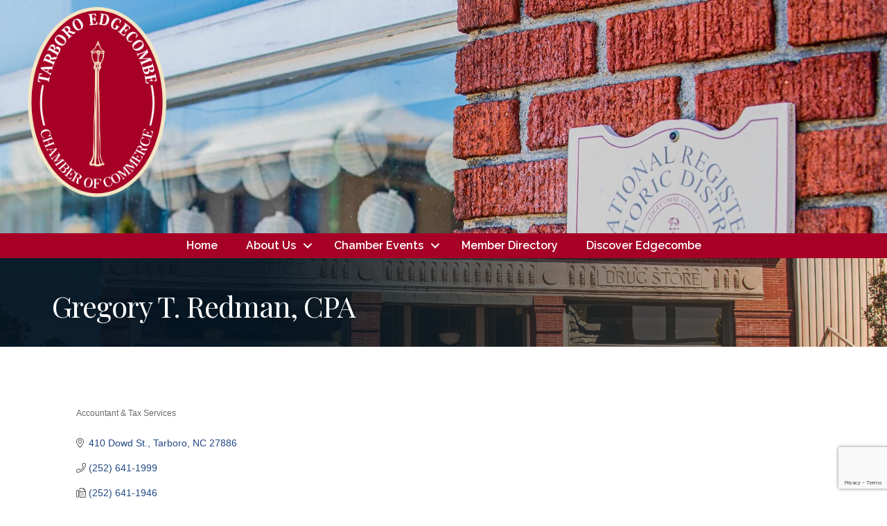

--- FILE ---
content_type: text/html; charset=utf-8
request_url: https://www.google.com/recaptcha/enterprise/anchor?ar=1&k=6LfI_T8rAAAAAMkWHrLP_GfSf3tLy9tKa839wcWa&co=aHR0cHM6Ly9jaGFtYmVyLnRhcmJvcm9jaGFtYmVyLmNvbTo0NDM.&hl=en&v=9TiwnJFHeuIw_s0wSd3fiKfN&size=invisible&anchor-ms=20000&execute-ms=30000&cb=e05gz3o3r9u3
body_size: 48269
content:
<!DOCTYPE HTML><html dir="ltr" lang="en"><head><meta http-equiv="Content-Type" content="text/html; charset=UTF-8">
<meta http-equiv="X-UA-Compatible" content="IE=edge">
<title>reCAPTCHA</title>
<style type="text/css">
/* cyrillic-ext */
@font-face {
  font-family: 'Roboto';
  font-style: normal;
  font-weight: 400;
  font-stretch: 100%;
  src: url(//fonts.gstatic.com/s/roboto/v48/KFO7CnqEu92Fr1ME7kSn66aGLdTylUAMa3GUBHMdazTgWw.woff2) format('woff2');
  unicode-range: U+0460-052F, U+1C80-1C8A, U+20B4, U+2DE0-2DFF, U+A640-A69F, U+FE2E-FE2F;
}
/* cyrillic */
@font-face {
  font-family: 'Roboto';
  font-style: normal;
  font-weight: 400;
  font-stretch: 100%;
  src: url(//fonts.gstatic.com/s/roboto/v48/KFO7CnqEu92Fr1ME7kSn66aGLdTylUAMa3iUBHMdazTgWw.woff2) format('woff2');
  unicode-range: U+0301, U+0400-045F, U+0490-0491, U+04B0-04B1, U+2116;
}
/* greek-ext */
@font-face {
  font-family: 'Roboto';
  font-style: normal;
  font-weight: 400;
  font-stretch: 100%;
  src: url(//fonts.gstatic.com/s/roboto/v48/KFO7CnqEu92Fr1ME7kSn66aGLdTylUAMa3CUBHMdazTgWw.woff2) format('woff2');
  unicode-range: U+1F00-1FFF;
}
/* greek */
@font-face {
  font-family: 'Roboto';
  font-style: normal;
  font-weight: 400;
  font-stretch: 100%;
  src: url(//fonts.gstatic.com/s/roboto/v48/KFO7CnqEu92Fr1ME7kSn66aGLdTylUAMa3-UBHMdazTgWw.woff2) format('woff2');
  unicode-range: U+0370-0377, U+037A-037F, U+0384-038A, U+038C, U+038E-03A1, U+03A3-03FF;
}
/* math */
@font-face {
  font-family: 'Roboto';
  font-style: normal;
  font-weight: 400;
  font-stretch: 100%;
  src: url(//fonts.gstatic.com/s/roboto/v48/KFO7CnqEu92Fr1ME7kSn66aGLdTylUAMawCUBHMdazTgWw.woff2) format('woff2');
  unicode-range: U+0302-0303, U+0305, U+0307-0308, U+0310, U+0312, U+0315, U+031A, U+0326-0327, U+032C, U+032F-0330, U+0332-0333, U+0338, U+033A, U+0346, U+034D, U+0391-03A1, U+03A3-03A9, U+03B1-03C9, U+03D1, U+03D5-03D6, U+03F0-03F1, U+03F4-03F5, U+2016-2017, U+2034-2038, U+203C, U+2040, U+2043, U+2047, U+2050, U+2057, U+205F, U+2070-2071, U+2074-208E, U+2090-209C, U+20D0-20DC, U+20E1, U+20E5-20EF, U+2100-2112, U+2114-2115, U+2117-2121, U+2123-214F, U+2190, U+2192, U+2194-21AE, U+21B0-21E5, U+21F1-21F2, U+21F4-2211, U+2213-2214, U+2216-22FF, U+2308-230B, U+2310, U+2319, U+231C-2321, U+2336-237A, U+237C, U+2395, U+239B-23B7, U+23D0, U+23DC-23E1, U+2474-2475, U+25AF, U+25B3, U+25B7, U+25BD, U+25C1, U+25CA, U+25CC, U+25FB, U+266D-266F, U+27C0-27FF, U+2900-2AFF, U+2B0E-2B11, U+2B30-2B4C, U+2BFE, U+3030, U+FF5B, U+FF5D, U+1D400-1D7FF, U+1EE00-1EEFF;
}
/* symbols */
@font-face {
  font-family: 'Roboto';
  font-style: normal;
  font-weight: 400;
  font-stretch: 100%;
  src: url(//fonts.gstatic.com/s/roboto/v48/KFO7CnqEu92Fr1ME7kSn66aGLdTylUAMaxKUBHMdazTgWw.woff2) format('woff2');
  unicode-range: U+0001-000C, U+000E-001F, U+007F-009F, U+20DD-20E0, U+20E2-20E4, U+2150-218F, U+2190, U+2192, U+2194-2199, U+21AF, U+21E6-21F0, U+21F3, U+2218-2219, U+2299, U+22C4-22C6, U+2300-243F, U+2440-244A, U+2460-24FF, U+25A0-27BF, U+2800-28FF, U+2921-2922, U+2981, U+29BF, U+29EB, U+2B00-2BFF, U+4DC0-4DFF, U+FFF9-FFFB, U+10140-1018E, U+10190-1019C, U+101A0, U+101D0-101FD, U+102E0-102FB, U+10E60-10E7E, U+1D2C0-1D2D3, U+1D2E0-1D37F, U+1F000-1F0FF, U+1F100-1F1AD, U+1F1E6-1F1FF, U+1F30D-1F30F, U+1F315, U+1F31C, U+1F31E, U+1F320-1F32C, U+1F336, U+1F378, U+1F37D, U+1F382, U+1F393-1F39F, U+1F3A7-1F3A8, U+1F3AC-1F3AF, U+1F3C2, U+1F3C4-1F3C6, U+1F3CA-1F3CE, U+1F3D4-1F3E0, U+1F3ED, U+1F3F1-1F3F3, U+1F3F5-1F3F7, U+1F408, U+1F415, U+1F41F, U+1F426, U+1F43F, U+1F441-1F442, U+1F444, U+1F446-1F449, U+1F44C-1F44E, U+1F453, U+1F46A, U+1F47D, U+1F4A3, U+1F4B0, U+1F4B3, U+1F4B9, U+1F4BB, U+1F4BF, U+1F4C8-1F4CB, U+1F4D6, U+1F4DA, U+1F4DF, U+1F4E3-1F4E6, U+1F4EA-1F4ED, U+1F4F7, U+1F4F9-1F4FB, U+1F4FD-1F4FE, U+1F503, U+1F507-1F50B, U+1F50D, U+1F512-1F513, U+1F53E-1F54A, U+1F54F-1F5FA, U+1F610, U+1F650-1F67F, U+1F687, U+1F68D, U+1F691, U+1F694, U+1F698, U+1F6AD, U+1F6B2, U+1F6B9-1F6BA, U+1F6BC, U+1F6C6-1F6CF, U+1F6D3-1F6D7, U+1F6E0-1F6EA, U+1F6F0-1F6F3, U+1F6F7-1F6FC, U+1F700-1F7FF, U+1F800-1F80B, U+1F810-1F847, U+1F850-1F859, U+1F860-1F887, U+1F890-1F8AD, U+1F8B0-1F8BB, U+1F8C0-1F8C1, U+1F900-1F90B, U+1F93B, U+1F946, U+1F984, U+1F996, U+1F9E9, U+1FA00-1FA6F, U+1FA70-1FA7C, U+1FA80-1FA89, U+1FA8F-1FAC6, U+1FACE-1FADC, U+1FADF-1FAE9, U+1FAF0-1FAF8, U+1FB00-1FBFF;
}
/* vietnamese */
@font-face {
  font-family: 'Roboto';
  font-style: normal;
  font-weight: 400;
  font-stretch: 100%;
  src: url(//fonts.gstatic.com/s/roboto/v48/KFO7CnqEu92Fr1ME7kSn66aGLdTylUAMa3OUBHMdazTgWw.woff2) format('woff2');
  unicode-range: U+0102-0103, U+0110-0111, U+0128-0129, U+0168-0169, U+01A0-01A1, U+01AF-01B0, U+0300-0301, U+0303-0304, U+0308-0309, U+0323, U+0329, U+1EA0-1EF9, U+20AB;
}
/* latin-ext */
@font-face {
  font-family: 'Roboto';
  font-style: normal;
  font-weight: 400;
  font-stretch: 100%;
  src: url(//fonts.gstatic.com/s/roboto/v48/KFO7CnqEu92Fr1ME7kSn66aGLdTylUAMa3KUBHMdazTgWw.woff2) format('woff2');
  unicode-range: U+0100-02BA, U+02BD-02C5, U+02C7-02CC, U+02CE-02D7, U+02DD-02FF, U+0304, U+0308, U+0329, U+1D00-1DBF, U+1E00-1E9F, U+1EF2-1EFF, U+2020, U+20A0-20AB, U+20AD-20C0, U+2113, U+2C60-2C7F, U+A720-A7FF;
}
/* latin */
@font-face {
  font-family: 'Roboto';
  font-style: normal;
  font-weight: 400;
  font-stretch: 100%;
  src: url(//fonts.gstatic.com/s/roboto/v48/KFO7CnqEu92Fr1ME7kSn66aGLdTylUAMa3yUBHMdazQ.woff2) format('woff2');
  unicode-range: U+0000-00FF, U+0131, U+0152-0153, U+02BB-02BC, U+02C6, U+02DA, U+02DC, U+0304, U+0308, U+0329, U+2000-206F, U+20AC, U+2122, U+2191, U+2193, U+2212, U+2215, U+FEFF, U+FFFD;
}
/* cyrillic-ext */
@font-face {
  font-family: 'Roboto';
  font-style: normal;
  font-weight: 500;
  font-stretch: 100%;
  src: url(//fonts.gstatic.com/s/roboto/v48/KFO7CnqEu92Fr1ME7kSn66aGLdTylUAMa3GUBHMdazTgWw.woff2) format('woff2');
  unicode-range: U+0460-052F, U+1C80-1C8A, U+20B4, U+2DE0-2DFF, U+A640-A69F, U+FE2E-FE2F;
}
/* cyrillic */
@font-face {
  font-family: 'Roboto';
  font-style: normal;
  font-weight: 500;
  font-stretch: 100%;
  src: url(//fonts.gstatic.com/s/roboto/v48/KFO7CnqEu92Fr1ME7kSn66aGLdTylUAMa3iUBHMdazTgWw.woff2) format('woff2');
  unicode-range: U+0301, U+0400-045F, U+0490-0491, U+04B0-04B1, U+2116;
}
/* greek-ext */
@font-face {
  font-family: 'Roboto';
  font-style: normal;
  font-weight: 500;
  font-stretch: 100%;
  src: url(//fonts.gstatic.com/s/roboto/v48/KFO7CnqEu92Fr1ME7kSn66aGLdTylUAMa3CUBHMdazTgWw.woff2) format('woff2');
  unicode-range: U+1F00-1FFF;
}
/* greek */
@font-face {
  font-family: 'Roboto';
  font-style: normal;
  font-weight: 500;
  font-stretch: 100%;
  src: url(//fonts.gstatic.com/s/roboto/v48/KFO7CnqEu92Fr1ME7kSn66aGLdTylUAMa3-UBHMdazTgWw.woff2) format('woff2');
  unicode-range: U+0370-0377, U+037A-037F, U+0384-038A, U+038C, U+038E-03A1, U+03A3-03FF;
}
/* math */
@font-face {
  font-family: 'Roboto';
  font-style: normal;
  font-weight: 500;
  font-stretch: 100%;
  src: url(//fonts.gstatic.com/s/roboto/v48/KFO7CnqEu92Fr1ME7kSn66aGLdTylUAMawCUBHMdazTgWw.woff2) format('woff2');
  unicode-range: U+0302-0303, U+0305, U+0307-0308, U+0310, U+0312, U+0315, U+031A, U+0326-0327, U+032C, U+032F-0330, U+0332-0333, U+0338, U+033A, U+0346, U+034D, U+0391-03A1, U+03A3-03A9, U+03B1-03C9, U+03D1, U+03D5-03D6, U+03F0-03F1, U+03F4-03F5, U+2016-2017, U+2034-2038, U+203C, U+2040, U+2043, U+2047, U+2050, U+2057, U+205F, U+2070-2071, U+2074-208E, U+2090-209C, U+20D0-20DC, U+20E1, U+20E5-20EF, U+2100-2112, U+2114-2115, U+2117-2121, U+2123-214F, U+2190, U+2192, U+2194-21AE, U+21B0-21E5, U+21F1-21F2, U+21F4-2211, U+2213-2214, U+2216-22FF, U+2308-230B, U+2310, U+2319, U+231C-2321, U+2336-237A, U+237C, U+2395, U+239B-23B7, U+23D0, U+23DC-23E1, U+2474-2475, U+25AF, U+25B3, U+25B7, U+25BD, U+25C1, U+25CA, U+25CC, U+25FB, U+266D-266F, U+27C0-27FF, U+2900-2AFF, U+2B0E-2B11, U+2B30-2B4C, U+2BFE, U+3030, U+FF5B, U+FF5D, U+1D400-1D7FF, U+1EE00-1EEFF;
}
/* symbols */
@font-face {
  font-family: 'Roboto';
  font-style: normal;
  font-weight: 500;
  font-stretch: 100%;
  src: url(//fonts.gstatic.com/s/roboto/v48/KFO7CnqEu92Fr1ME7kSn66aGLdTylUAMaxKUBHMdazTgWw.woff2) format('woff2');
  unicode-range: U+0001-000C, U+000E-001F, U+007F-009F, U+20DD-20E0, U+20E2-20E4, U+2150-218F, U+2190, U+2192, U+2194-2199, U+21AF, U+21E6-21F0, U+21F3, U+2218-2219, U+2299, U+22C4-22C6, U+2300-243F, U+2440-244A, U+2460-24FF, U+25A0-27BF, U+2800-28FF, U+2921-2922, U+2981, U+29BF, U+29EB, U+2B00-2BFF, U+4DC0-4DFF, U+FFF9-FFFB, U+10140-1018E, U+10190-1019C, U+101A0, U+101D0-101FD, U+102E0-102FB, U+10E60-10E7E, U+1D2C0-1D2D3, U+1D2E0-1D37F, U+1F000-1F0FF, U+1F100-1F1AD, U+1F1E6-1F1FF, U+1F30D-1F30F, U+1F315, U+1F31C, U+1F31E, U+1F320-1F32C, U+1F336, U+1F378, U+1F37D, U+1F382, U+1F393-1F39F, U+1F3A7-1F3A8, U+1F3AC-1F3AF, U+1F3C2, U+1F3C4-1F3C6, U+1F3CA-1F3CE, U+1F3D4-1F3E0, U+1F3ED, U+1F3F1-1F3F3, U+1F3F5-1F3F7, U+1F408, U+1F415, U+1F41F, U+1F426, U+1F43F, U+1F441-1F442, U+1F444, U+1F446-1F449, U+1F44C-1F44E, U+1F453, U+1F46A, U+1F47D, U+1F4A3, U+1F4B0, U+1F4B3, U+1F4B9, U+1F4BB, U+1F4BF, U+1F4C8-1F4CB, U+1F4D6, U+1F4DA, U+1F4DF, U+1F4E3-1F4E6, U+1F4EA-1F4ED, U+1F4F7, U+1F4F9-1F4FB, U+1F4FD-1F4FE, U+1F503, U+1F507-1F50B, U+1F50D, U+1F512-1F513, U+1F53E-1F54A, U+1F54F-1F5FA, U+1F610, U+1F650-1F67F, U+1F687, U+1F68D, U+1F691, U+1F694, U+1F698, U+1F6AD, U+1F6B2, U+1F6B9-1F6BA, U+1F6BC, U+1F6C6-1F6CF, U+1F6D3-1F6D7, U+1F6E0-1F6EA, U+1F6F0-1F6F3, U+1F6F7-1F6FC, U+1F700-1F7FF, U+1F800-1F80B, U+1F810-1F847, U+1F850-1F859, U+1F860-1F887, U+1F890-1F8AD, U+1F8B0-1F8BB, U+1F8C0-1F8C1, U+1F900-1F90B, U+1F93B, U+1F946, U+1F984, U+1F996, U+1F9E9, U+1FA00-1FA6F, U+1FA70-1FA7C, U+1FA80-1FA89, U+1FA8F-1FAC6, U+1FACE-1FADC, U+1FADF-1FAE9, U+1FAF0-1FAF8, U+1FB00-1FBFF;
}
/* vietnamese */
@font-face {
  font-family: 'Roboto';
  font-style: normal;
  font-weight: 500;
  font-stretch: 100%;
  src: url(//fonts.gstatic.com/s/roboto/v48/KFO7CnqEu92Fr1ME7kSn66aGLdTylUAMa3OUBHMdazTgWw.woff2) format('woff2');
  unicode-range: U+0102-0103, U+0110-0111, U+0128-0129, U+0168-0169, U+01A0-01A1, U+01AF-01B0, U+0300-0301, U+0303-0304, U+0308-0309, U+0323, U+0329, U+1EA0-1EF9, U+20AB;
}
/* latin-ext */
@font-face {
  font-family: 'Roboto';
  font-style: normal;
  font-weight: 500;
  font-stretch: 100%;
  src: url(//fonts.gstatic.com/s/roboto/v48/KFO7CnqEu92Fr1ME7kSn66aGLdTylUAMa3KUBHMdazTgWw.woff2) format('woff2');
  unicode-range: U+0100-02BA, U+02BD-02C5, U+02C7-02CC, U+02CE-02D7, U+02DD-02FF, U+0304, U+0308, U+0329, U+1D00-1DBF, U+1E00-1E9F, U+1EF2-1EFF, U+2020, U+20A0-20AB, U+20AD-20C0, U+2113, U+2C60-2C7F, U+A720-A7FF;
}
/* latin */
@font-face {
  font-family: 'Roboto';
  font-style: normal;
  font-weight: 500;
  font-stretch: 100%;
  src: url(//fonts.gstatic.com/s/roboto/v48/KFO7CnqEu92Fr1ME7kSn66aGLdTylUAMa3yUBHMdazQ.woff2) format('woff2');
  unicode-range: U+0000-00FF, U+0131, U+0152-0153, U+02BB-02BC, U+02C6, U+02DA, U+02DC, U+0304, U+0308, U+0329, U+2000-206F, U+20AC, U+2122, U+2191, U+2193, U+2212, U+2215, U+FEFF, U+FFFD;
}
/* cyrillic-ext */
@font-face {
  font-family: 'Roboto';
  font-style: normal;
  font-weight: 900;
  font-stretch: 100%;
  src: url(//fonts.gstatic.com/s/roboto/v48/KFO7CnqEu92Fr1ME7kSn66aGLdTylUAMa3GUBHMdazTgWw.woff2) format('woff2');
  unicode-range: U+0460-052F, U+1C80-1C8A, U+20B4, U+2DE0-2DFF, U+A640-A69F, U+FE2E-FE2F;
}
/* cyrillic */
@font-face {
  font-family: 'Roboto';
  font-style: normal;
  font-weight: 900;
  font-stretch: 100%;
  src: url(//fonts.gstatic.com/s/roboto/v48/KFO7CnqEu92Fr1ME7kSn66aGLdTylUAMa3iUBHMdazTgWw.woff2) format('woff2');
  unicode-range: U+0301, U+0400-045F, U+0490-0491, U+04B0-04B1, U+2116;
}
/* greek-ext */
@font-face {
  font-family: 'Roboto';
  font-style: normal;
  font-weight: 900;
  font-stretch: 100%;
  src: url(//fonts.gstatic.com/s/roboto/v48/KFO7CnqEu92Fr1ME7kSn66aGLdTylUAMa3CUBHMdazTgWw.woff2) format('woff2');
  unicode-range: U+1F00-1FFF;
}
/* greek */
@font-face {
  font-family: 'Roboto';
  font-style: normal;
  font-weight: 900;
  font-stretch: 100%;
  src: url(//fonts.gstatic.com/s/roboto/v48/KFO7CnqEu92Fr1ME7kSn66aGLdTylUAMa3-UBHMdazTgWw.woff2) format('woff2');
  unicode-range: U+0370-0377, U+037A-037F, U+0384-038A, U+038C, U+038E-03A1, U+03A3-03FF;
}
/* math */
@font-face {
  font-family: 'Roboto';
  font-style: normal;
  font-weight: 900;
  font-stretch: 100%;
  src: url(//fonts.gstatic.com/s/roboto/v48/KFO7CnqEu92Fr1ME7kSn66aGLdTylUAMawCUBHMdazTgWw.woff2) format('woff2');
  unicode-range: U+0302-0303, U+0305, U+0307-0308, U+0310, U+0312, U+0315, U+031A, U+0326-0327, U+032C, U+032F-0330, U+0332-0333, U+0338, U+033A, U+0346, U+034D, U+0391-03A1, U+03A3-03A9, U+03B1-03C9, U+03D1, U+03D5-03D6, U+03F0-03F1, U+03F4-03F5, U+2016-2017, U+2034-2038, U+203C, U+2040, U+2043, U+2047, U+2050, U+2057, U+205F, U+2070-2071, U+2074-208E, U+2090-209C, U+20D0-20DC, U+20E1, U+20E5-20EF, U+2100-2112, U+2114-2115, U+2117-2121, U+2123-214F, U+2190, U+2192, U+2194-21AE, U+21B0-21E5, U+21F1-21F2, U+21F4-2211, U+2213-2214, U+2216-22FF, U+2308-230B, U+2310, U+2319, U+231C-2321, U+2336-237A, U+237C, U+2395, U+239B-23B7, U+23D0, U+23DC-23E1, U+2474-2475, U+25AF, U+25B3, U+25B7, U+25BD, U+25C1, U+25CA, U+25CC, U+25FB, U+266D-266F, U+27C0-27FF, U+2900-2AFF, U+2B0E-2B11, U+2B30-2B4C, U+2BFE, U+3030, U+FF5B, U+FF5D, U+1D400-1D7FF, U+1EE00-1EEFF;
}
/* symbols */
@font-face {
  font-family: 'Roboto';
  font-style: normal;
  font-weight: 900;
  font-stretch: 100%;
  src: url(//fonts.gstatic.com/s/roboto/v48/KFO7CnqEu92Fr1ME7kSn66aGLdTylUAMaxKUBHMdazTgWw.woff2) format('woff2');
  unicode-range: U+0001-000C, U+000E-001F, U+007F-009F, U+20DD-20E0, U+20E2-20E4, U+2150-218F, U+2190, U+2192, U+2194-2199, U+21AF, U+21E6-21F0, U+21F3, U+2218-2219, U+2299, U+22C4-22C6, U+2300-243F, U+2440-244A, U+2460-24FF, U+25A0-27BF, U+2800-28FF, U+2921-2922, U+2981, U+29BF, U+29EB, U+2B00-2BFF, U+4DC0-4DFF, U+FFF9-FFFB, U+10140-1018E, U+10190-1019C, U+101A0, U+101D0-101FD, U+102E0-102FB, U+10E60-10E7E, U+1D2C0-1D2D3, U+1D2E0-1D37F, U+1F000-1F0FF, U+1F100-1F1AD, U+1F1E6-1F1FF, U+1F30D-1F30F, U+1F315, U+1F31C, U+1F31E, U+1F320-1F32C, U+1F336, U+1F378, U+1F37D, U+1F382, U+1F393-1F39F, U+1F3A7-1F3A8, U+1F3AC-1F3AF, U+1F3C2, U+1F3C4-1F3C6, U+1F3CA-1F3CE, U+1F3D4-1F3E0, U+1F3ED, U+1F3F1-1F3F3, U+1F3F5-1F3F7, U+1F408, U+1F415, U+1F41F, U+1F426, U+1F43F, U+1F441-1F442, U+1F444, U+1F446-1F449, U+1F44C-1F44E, U+1F453, U+1F46A, U+1F47D, U+1F4A3, U+1F4B0, U+1F4B3, U+1F4B9, U+1F4BB, U+1F4BF, U+1F4C8-1F4CB, U+1F4D6, U+1F4DA, U+1F4DF, U+1F4E3-1F4E6, U+1F4EA-1F4ED, U+1F4F7, U+1F4F9-1F4FB, U+1F4FD-1F4FE, U+1F503, U+1F507-1F50B, U+1F50D, U+1F512-1F513, U+1F53E-1F54A, U+1F54F-1F5FA, U+1F610, U+1F650-1F67F, U+1F687, U+1F68D, U+1F691, U+1F694, U+1F698, U+1F6AD, U+1F6B2, U+1F6B9-1F6BA, U+1F6BC, U+1F6C6-1F6CF, U+1F6D3-1F6D7, U+1F6E0-1F6EA, U+1F6F0-1F6F3, U+1F6F7-1F6FC, U+1F700-1F7FF, U+1F800-1F80B, U+1F810-1F847, U+1F850-1F859, U+1F860-1F887, U+1F890-1F8AD, U+1F8B0-1F8BB, U+1F8C0-1F8C1, U+1F900-1F90B, U+1F93B, U+1F946, U+1F984, U+1F996, U+1F9E9, U+1FA00-1FA6F, U+1FA70-1FA7C, U+1FA80-1FA89, U+1FA8F-1FAC6, U+1FACE-1FADC, U+1FADF-1FAE9, U+1FAF0-1FAF8, U+1FB00-1FBFF;
}
/* vietnamese */
@font-face {
  font-family: 'Roboto';
  font-style: normal;
  font-weight: 900;
  font-stretch: 100%;
  src: url(//fonts.gstatic.com/s/roboto/v48/KFO7CnqEu92Fr1ME7kSn66aGLdTylUAMa3OUBHMdazTgWw.woff2) format('woff2');
  unicode-range: U+0102-0103, U+0110-0111, U+0128-0129, U+0168-0169, U+01A0-01A1, U+01AF-01B0, U+0300-0301, U+0303-0304, U+0308-0309, U+0323, U+0329, U+1EA0-1EF9, U+20AB;
}
/* latin-ext */
@font-face {
  font-family: 'Roboto';
  font-style: normal;
  font-weight: 900;
  font-stretch: 100%;
  src: url(//fonts.gstatic.com/s/roboto/v48/KFO7CnqEu92Fr1ME7kSn66aGLdTylUAMa3KUBHMdazTgWw.woff2) format('woff2');
  unicode-range: U+0100-02BA, U+02BD-02C5, U+02C7-02CC, U+02CE-02D7, U+02DD-02FF, U+0304, U+0308, U+0329, U+1D00-1DBF, U+1E00-1E9F, U+1EF2-1EFF, U+2020, U+20A0-20AB, U+20AD-20C0, U+2113, U+2C60-2C7F, U+A720-A7FF;
}
/* latin */
@font-face {
  font-family: 'Roboto';
  font-style: normal;
  font-weight: 900;
  font-stretch: 100%;
  src: url(//fonts.gstatic.com/s/roboto/v48/KFO7CnqEu92Fr1ME7kSn66aGLdTylUAMa3yUBHMdazQ.woff2) format('woff2');
  unicode-range: U+0000-00FF, U+0131, U+0152-0153, U+02BB-02BC, U+02C6, U+02DA, U+02DC, U+0304, U+0308, U+0329, U+2000-206F, U+20AC, U+2122, U+2191, U+2193, U+2212, U+2215, U+FEFF, U+FFFD;
}

</style>
<link rel="stylesheet" type="text/css" href="https://www.gstatic.com/recaptcha/releases/9TiwnJFHeuIw_s0wSd3fiKfN/styles__ltr.css">
<script nonce="JObPaC7n5o7IziAfpUqt6w" type="text/javascript">window['__recaptcha_api'] = 'https://www.google.com/recaptcha/enterprise/';</script>
<script type="text/javascript" src="https://www.gstatic.com/recaptcha/releases/9TiwnJFHeuIw_s0wSd3fiKfN/recaptcha__en.js" nonce="JObPaC7n5o7IziAfpUqt6w">
      
    </script></head>
<body><div id="rc-anchor-alert" class="rc-anchor-alert"></div>
<input type="hidden" id="recaptcha-token" value="[base64]">
<script type="text/javascript" nonce="JObPaC7n5o7IziAfpUqt6w">
      recaptcha.anchor.Main.init("[\x22ainput\x22,[\x22bgdata\x22,\x22\x22,\[base64]/[base64]/[base64]/[base64]/[base64]/[base64]/[base64]/[base64]/[base64]/[base64]\\u003d\x22,\[base64]\\u003d\\u003d\x22,\[base64]/[base64]/TTxmZVVLwpMNw6zDjsKuAMKUwpbDgGfCosOCJMOtw79Hw4E9w542fGJgeAvDhidycsKgwptMZg/DsMOzcmZGw61xRcOYDMOkWS06w6M3FsOCw4bCuMKMaR/CrsORFHwYw6U0UwFOQsKuwqTCklRzOcOCw6jCvMKhwrXDpgXCr8Olw4HDhMOfR8OywpXDiMOtKsKOwo7Dr8Ojw5A8bcOxwrwzw4TCkDx/wqAcw4s3wqQhSC/CmSNbw4gqcMOPUsO7Y8KFw4peDcKMfcKBw5rCg8OhRcKdw6XCugApfh/CkmnDizjCtMKFwpFzwqk2wpEcOcKpwqJpw5hTHWjCm8OgwrPCgcOgwofDm8O4wqvDmWTCvsKRw5Vcw5Akw67DmH3ChynCgBc0dcO2w7BDw7DDmh7Ds3LCkTcrNUzDo27Ds3Quw4MaVX7CnMOrw7/DvcO/[base64]/UyHDpjfCnCBUwrHDgMKEacOHw4hpw7rCisKZI2ogKsOnw7bCusKHRcOLZwDDrVU1V8Kqw5/Cng1rw64iwpoQR0PDr8OIRB3DqWRiecOow5IeZm3Cj0nDiMK2w6PDlh3CusKGw5pGwq/DvBZhOnIJNV9Uw4Mzw6bCvgDCmyDDnVBow71INmItAQbDlcOQDMOsw64uJRhaXhXDg8KuT2t5TkUWfMOZWcKyMyJYWRLCpsOhQ8K9PH1RfARrTjIUwrvDlS9xAsKxwrDCoQvCv1Fxw6k8woArNEgEw4zCrHPCnXvDtsKYw7kbw6IHesO0w5kPwo/Ck8KFAFnDoMOhQsKfP8KUw6/DpcOUw5HCtzbDpRgzIzLCowMnIEnCt8OCw6QEwo/CisKxwrXDuSQRwpo1BnjDjz8fwqnDp2/DqR5WwrTDhHDDtCLDncKew4wLJ8Osa8Klw6jDk8K6SEw4w7HDisO0DTs2fsOKMxjDrWw8w4fDkXpqf8Ovwot6KR7DnVF4w5XDuMOlwrIvwp5NwrfDu8ORwohyJXPDqwJ+wphBw5/[base64]/[base64]/DkFwiHiBAwo/DnAZKUcKkeVdhWsOYFk4teCzCicO9wo4lNmrDhlbDnnHCmsKJWMOhw4UqfcOJw4bDsnjChD3CnCTDh8KwLUN6wr9LwoLCtXjCiiYJw7V/[base64]/CoEFTD8OHwrd3VcOSw4HDjcOaM8KyVDjCqMO/MSrCmcK/AsO+wpXCkRrDi8O6w7bDsGjCpQ/CnW3DoRQDwpQKwoVmV8OFw6UoXA9hwrrDjyLDtMOAP8K/AmrDg8Kbw63CnkklwrgPWcO2w7ERw7ZcLcOucMKmwooVBlMYfMO5w79Ld8Kww7HCiMO8VcKRNcOAwqHCtkZuGSwNw71deXTDuXvDmENUwrbDv2JYVsO6w4HDt8OZwpJ6w5fCrR9FVsKpUMKbwoRgwq7DoMKZworCocKnw7zCk8K/a03CsiZ+bcK7Ol5mRcOWO8K8woDDisOyVSXCnVzDvjrCuD1IwqNJw7wHO8KVw6vDpUpYY1Q7w4x1Gy1Yw43Dm3txw5gfw7dPwr1cHcOIRlgRw47CtBvCucO4wo/[base64]/DssOZw7bCtgBNWMOIwqDDicOdA3kdeURqwq0SXcOiw4bCo1xhwoRVTRcZw5lQwp3CsxU7OS9Fw5dHecOPBMKbw5jCmcKXw6Emw5rCmQ7Cp8O1wpYZAcOrwqZowrloNkh3w4YGdMKrJyHCqsK+FMO7IcKFBcORZcKsYkrCi8OaOMOsw5gAOxAIwpTCrnvDvgXDo8OEHX/DmyU2w6V9B8K5w5Qbw5hDRcKLOcOiBywcMkkkw64zw4jDuDbDgw0ZwrnDhcONRyQQbsORwoLCiFUsw4QjRMOXw7bDhcKmwoTCohrCll9LJEEACcOPXsO4U8KTfMKYwotxw6YNw7gPeMKbw41OP8O9d3dJa8O+wo1sw7HCmxQ2QCBNwpNUwrTCqjxfwp/DucOqcS4SIsOsHFTDtkjCrsKXZsOzLUrCtkrChcKLbsOtwqJIwqHDvsKIN1bCh8OxVzwxwqB0SzfDslfDnArDtXfCikNkw4QNw4h8w6hgwrIxw5zDmMOPTMKwdMKTwoTCgMOUwoVwZcKVTgzCkcOfw7nCt8KNwqArOmnDn1fCtcO5LwIBw4/[base64]/DpsKNwpzCtzZuw63CksK9wqETwpBbw57CpBkjFEPDk8OldcOVw7B3w5jDnCvCgmodw6Zcw6vChB/CmwZnAcK7HV3DrcKyWQXDtyACPcOBwrHDl8K+UcKKOm1Yw4x4DsKBw6zCv8KAw7bCncKvdwM9wojDnyJwN8OKwpLCnwc/NA/DrcK5wrs8w57Dq1pWBsKXw7jCgTDDt2tgwoLDmsKlw7zCl8OrwqFGV8O5PHwTTsOJbVxKKDt+w5fDpwNDwq8Zwr9lwpPDnF1sw4bCqzQJw4d6woVZcBrDocKXwpJ/w71aHx5bw697wqnCu8K+PjdHKHDDk3zDlsKVwqTDrwIIwoA4w4bDszvDvMONw5TDnVBEw5E6w6sdcMK8wofDmTbDlXcYSHxQwr/CjxzDshfCgV1nwozDinXDrH9sw4Q5wrXCvAfCpsO1KMK9wp3DnsK3wrAKERdPw59REcKIwrLCnk/CuMK3w48TwqfCrsK3w43CqwVhwoHDhAR+O8OxGTp6wrHDr8Ouw6XDsxVMYsO8CcO8w69yAcOLE05kwoh/YcOnw70Mw7kDw6nCuGUkw7PDnMK/w5vCnsOvd2QuEMO0ChTDsTDDhQZawrzCpsKpwqbDhjnDi8KkLATDhcKGwr3ChcO0YCvCsnTCsWg2wo/DosKUJsKvfcKLw5JewpHDoMKzwqAJw53CnMKPw7zCvRnDv1JkYMOawqsrC1HCpcK6w4/CosOKwqLCgFfCq8OGwoLCsg/DgMKPw6HCpMK1w4FbPz5iCMOrwrwlwpJaMsOCHDY6f8KDBUzDkcKXcsKEwozCun7ChQR4XkB6wqbDknA3W03CmcKfPjnCjsO1w5Z6G1bCpCXDoMO7w5cCwr3Di8O/STzDrsO8w5cNS8KMwprDtMKbKBkDdDDDglUowqNaZcKSN8O0woYMwqMBwqbCgMOuE8KLw5RBwqTCt8KGwrwOw4vCj23DnsODKRt0wonCiUIhNMKbW8OIwpzChsOKw5fDmjTCtMKzZUAFwpnDuE/Cvz7Dh1DDmMO8wpE3wpbDhsOMwqt5OS8SDsOVdmUxwp/CpTd/MQVTRsKwccORwp/DoScWwp/DsE9dw4LDmsOXwoVww7fCk0DCrmPClMKmTsKPG8Osw7o+wpx2wqXCksOJO1BzVDrChcKfw61Pw6jCrB4Vw5piFsK+wrXDhMKuPMKkwrfDgcKPw40JwpJaJkx9wq1AP0vCpw3DhcOxOH7ClW7Dj0JCKcOdwqHDuXw/w5LCi8O6D1l1w53DlMOuIMKTIgjDlSXCvEAOwoV9PjfCjMKvw5lOXnLCtkHDjsOIPx/DtMKuD0JDOcK7KkJ9wrbDmMO/eGsOw4NyTSE3w6AzAhXDj8KOwrwUPMOGw5nCl8O/DQbDk8OUw63DqkrDocO4w50jw7QRIEPCs8KZPsOhVRDDssKIGVLDicONw4FLCToYw5d7HhZMK8OswrEgw5nCkcOQw6UpcT3Coj4LwooNwokqw7EHwr0Mwo3CucKrw5giW8ORHjjDjcKmwqt9wr/Dg1TDqMOkw6UCEzZLw4HDtcKpw4FRLAsNw6zCj13Do8OoXsKXwr/Cq2BUwpRQw6Udwr3CkcKzw7tcWm3DiTLDqDDCm8KPXMKbwrsLw7nCocOseVnCkT3DnkjCg1rDocOUesOrKcKmeUjDisKbw6fCv8KPXsKkw7PDkcOnccKzDMKNIMONw51uEsOOGsOGw47CusKzwoEdwppvwooIw6M/w7PDt8KGw4zCqMOOQCMoAwJMThZ0woJZw5rDt8Otw77Cm0nCtcO/Tm05wo5nB2UKw4NYGXDDlDPDsS8ewqQnw5cOwrEpw4NdwpzCjBEjdsKuw53DmxI8wrDCkVTCjsKjY8OnwojDlcKxwpTCjcKYw4HCqEvCpA19wq3CqVVdSsO/w54nwo/DvDXCucKoQMKRwofDk8O0AMKTwpQqNSPDn8OWDVVOYUhkFUFBM0DCjMOKWnMnw6hrwrcHEDh9wrzDksO7S0ZcMsKLC2JAdX8HfMK/cMO4U8OVHMKVwodYwpdpwrFOwoATw70RRxYORmIjwpJJdBTDscOMwrdYwrrDuFLCsTXCgsOew5HCqW3CsMOvZcKdw5UqwonCnDkcFApuN8OnaQg5VMKHWsKVVl/CjS3Dr8OyGDpMw5VMwqhuw6XCmsOmCicMZ8KtwrbDhm/Cp3rDi8KrwoXDhkF3RnUqwpV/w5XDokDDk1PCjFRKwrfDulnDtFbDmQbDpcO/wpB7w6FGLXPDrcKtwqo7w6YgHMKPw6HDo8KowpTCoS1Gwr/CssKhZMO+w6fDk8Kew5RPw4nChcKYw6Efw6/Cm8OJw6d+w6rCi3cJwozChcOSw4hZw5FWw64kIMK0Yj7Doy3DtMKHwrlEwpbDi8OTC1vCkMKTw6rCmms8aMKPw7Zjw6vDtcO9RMOsERHCiHHDvgDDtjx5A8KVJgHCusK/wqdWwrAgNcKTwrDCrRvDosOBERjCt2gZVcOlWcK9ZXvCgUTCrHjDp1huXMKuwr/DsGNAOUpofxNOXVtow6VbKBXDnl7Dn8Kjw73Cl2IuMG/DgR1/[base64]/Cjyc1VcOPwoDDhMKgwpIDcXvDrsOswqQUX8K/[base64]/TSnCiMOxw5ZTCRXDmXZdw67CkMO/[base64]/DgUPCrMKcw7V2OsKOwqFYa8K0MMK0JMOcw7rCv8K8w5hwwqxTw4HDvAgzwo4Pw4TDlzFQRMOvaMO1w6HDkMKAeiY+w63DpDpDXz0ZO3/[base64]/wrXDm0PDscORwq/[base64]/CniV4cMOywoDCgWzCl0E1eQLDiDY/[base64]/Cp8O0L8KMwrPCtnZDwrdRDCDDoSfCmx49wqh5HibDgD1JwqxIw6VhNsKBanhrw6wqfsOpNkY/wq5qwrPCo3UXw7xUw7pFw6/DuBlaJitsHcKKRMKdNcKsX2gOWcOXwq/CtsOlw6tkFMKlNcKvw7XDmsORAMOWw73DqnlzIcKZVGsvb8Kmwol3V3XDvMKtwqsIT3RHw7VPbsO9wo9CesOywoLDsntxRlcJw4dkwrg6LEM8cMOleMK8BB7DjsOAwpPCpV1UAcOZWHc8wqzDrsK0H8KafsK7wqdxwpXCngYSwosUcVnDjG8Yw6MHEH7CucO/T20jOXPCrMOTRDnCqgPDjyZidFVYw7nDpUPDgzR7wojDmR0GwpgBwr8vJcOtw5g6PEfDuMKfw4VbBUQZKcO0wqnDklwULhHCjQrCpMOuwr1ywrrDhzfDkcKNf8O1wqjDmMONw7Fcw5t4w7zDnsOIwoFvwrguworDssObMsOEXsK0an8lMsOrw7XDqcOPcMKew7/CllDDgcKLSxzDvMOwCTJywpUgIMOvQcKMOsOqZMOIwr/DkXwewqN7wrcCw7Ycw4TCh8KswrTDkUDDniHDgX91bMOGaMO6wo5iw5jDgSfDucOgDcOSw4YFTRY6w4oswoMlccKow542PhgRw7vCgnJISsOBXHjCiQZuwpE6bgrDt8OSUsKXw5bCnXUhw7bCq8KWbB/Dg1xWw7gfEsKVYsOnRU9BGsKrw4PCucO3YydhPwMkwrDCuyjCrGPDvcOrcDokAcK8GMO4wopgdsOpw67Ciy3DlhLDlGrChltVwpxrcG0sw6PCs8KqdR3Do8O2wrLCv2prwowmw4/CmhTCrcKIDcKuwq3DmMKiw7/CkWDCgMOuwr51H2nDksKPw4LDjTNOw4pWJx/DoRZtacO9w7rDj1lHw6NUO03Dn8KHdW5UdHRWw5fDqsKyXRvDk3JkwpEBwqbCscOTUMORDMOew5cJw5hsKsOiwq/CuMKlSCzCsVPDqxQewqXCnhh6NsKibgByPmtCwrTDpsKweEUPBkrCgsO2wpdDw7jDncK+UcOSG8KPwpXCk110E37CsANLwoNsw5TDtsOLBWtZwp/[base64]/Dikc3WMO3W0rDp0FGWMK6J8Opw6NsXnVwwr80woHDjsOZQHzDucKTNcOyX8OBw5nCgypHdcKzwqpAO1/CjxXCjR7DssOKwoV1CELDvMKuwq7DnhpUWMOMw4zDgMK+XUnDksKLwpojB2NRwrkVw4nDocOzKsOVw6jCs8O0w5Ucw78Yw6Yew4vDr8KRZ8OcdlTCqcKkaHADCi3CtjprMDzCpsK1FcKrwpgswox9w7hUwpDCrcKpwqxMw4nCisKcw49ew4PDuMOzwr8DH8KSIMO/R8KUDXwyUDjCl8OsMcOkw7HDi8KZw5DChDsZwrbCs1cxN27CtnTChArCucOaaSbCiMKJNVUcw7vCo8KRwphsYcKVw78qwpo/wq0sNR5HRcKXwpwKwqnCv1vDoMK0AzfCpTbDm8Krwp1JRmlqLB/Dp8OyB8OkeMKxSsOxw5kcwrzDjMOPLcOXw4FJEcORRk3DtTdLwoDDo8OGw5srw7bCo8KqwpcGf8K4S8K7P8Kfd8OBKS/[base64]/DnsOTwq/CgFAxw5U5QyU+H1kMw4FWwqppw4hQGcKlCsODw4bDiG58CsOvw63DrsO/Bn9Ww77CuEnDtVTDshzCmsOLexcfJMORS8Kyw4lPw6fCgUfCisO8w6/DjMOdw4smUUFoVcKYew3Ck8OrLwU7w5k2wqzDocO7w5/DpMO8w4DCpmpLw6/CgMOgwopiwpzCn1p6wrbCu8KYw6Bfw4gLB8KIQMOQwqvDqR1JRz4kw43DssOgw4TCqm3CvgrDnCLCvVPCvTrDuQ8YwpQFeT/Ci8KMwp/DlsKawpQ/BhHCrMOHw5rDv3gJPcOWw4PCoDVQwrorNEoXw50GYmPCmV8/w4w3CnxawofChXYYwppiFcKaWxTCvn3CssO1w5nDr8KcU8KRw5E4wpnCn8K5wrk8BcO4wrnCrsK7MMKcXETDv8OmAR/DmWp9H8KNwpvCh8OgYcKLZ8Kywr7ChQXDjxjDqBbCiTrChsOVHDMMw5dGwqvDo8KaCzXDvDvCvQU0w7vCnsOPNsKFwrM7w7hbwq7Dn8OUccOMAl3DlsKwwojDgB/Ci0fDm8KLwo5FLsOBa1M7bMKSHsKdEsKXFEksMsKowpkmNEHCicODYcOrw44ZwpMudTFbw6xFwpjDu8KCd8KHwrAbw7fCucKJw5HDjmAGCMKxwrXDnQzDnMOLw7scwpp/wrrCrsONw5TCvTFgw6JDwpZOw4rCjjfDs1sVbVVaP8KJwo4VZ8OPw7bClk3DlcOdw6gWfMK7C3vCncO1BhoEZjkAwp0nwpV/ZW3Do8OIRhDCq8KqKwUEwotRVsOGw7TDkHvCnA7CtHbCscOHwqDDu8OFUcKfSkHDgV1kw75gaMOVw5g3wrUtC8OnBhrDg8KwY8KJw53DksKhX1lCCMK4wrHDuWNqw5bCjkHChsORYsOyCAHDpj/Du2bCjMORM3HDhj5ow5J1XxlkJcO9wrhUR8K7wqLDo2nDli7DkcKnw4fDqxZSw7TDrw5TLMOEwqzDhBjCrwUgw6XCv1FwwqHCssKkQcOibMKFw6TCg0ckQSvDoVpuwrZ2Vy/CtDwpwoXCo8KMY2szwq9Zwp5Owr4Yw5I4LMOMcMKXwrE+wo0IRSzDuFcgBcOJwqzCrBZwwrs0wp3DmMOVK8KePMKvLHkOwp0awo7CssOtcMKCEmp1ecOjEyfDvW/Cs2PCrMKAasOewocNZcONwpXCgWUHwrnCjsOLccOkwrLCtwrCjnBJwr93w5gMw6Bjwp0ywqJoE8KTYMK7w5fDmcK3PsKHMRDDhikJAcOPwo3CrsKiwqJGcsOQBsKYwqjDosOYcmpewpfCiFfDmMOHA8OowpPClDTCmhlOSsK9PhlXBsOkw7F/[base64]/[base64]/[base64]/E0kfRkVrNnbCo1bCtsKqBBHDoQLDjTjCtQbDpD/DsDjCrRrCjcOgLMK9JUnDksOmQVETMjFwWjPCsU0wEA17LcKow5TDoMOTTMORbMOoHsKDYDonQG1nw6jCpcOvMmxUw4vDoXHCusOmw4HDkErCvk45w49ewqoJAsKDwrjDm1wHwovDlGTCs8KNc8OJw6QSL8K2UnVkCsKlw69lwrTDmyLDqcOgw5nCi8K/wpkdw6HCvHDDrcKkG8KAw6bCrcOUwrTCgm3Chl1Hf2nChDMiw44uwqLCvXfCj8Oiw4/DgDZcLcOew4/[base64]/Cjnp1CsOPEMOqwp/DnAnDn8O6aAzDhinCmkMQacKjwovCtkLCpQbCjBDDu1XDlHzCkzRuDRXCpMK6R8Odwp3CgMKkZy4GwrTDtsO8wrc9cjQQFMKqwphmbcORw4RpwrTCgsKrBmQrwp3Cuysuw7XDnFNtwoAUwod7bGvCt8OlwqXCq8KteXHCuwrCp8KeZsOqwpxGBk3Dn1HCvlM/NMKmw4xwFMKaBVLCnkHDgzxMw7MRMBDDisKpwoQ3wqvCl0jDqH01FQJ6OMOPSyoIw4o4KMO+w6dMwoZbeAkqwoYgwpjDgMKCFcOVw7HDqSvClxg7Hw/CsMKdMh0awojDtyjDkcKJwoIiFinDrMKrb0bCi8KhRW8DLsOqecOkw5YVdQ3DgsObw7zDlSXCrcKxSsOdbsKFbsO1IQw/VMOUwo/DqURzwpggB1fDkQ/DsCjCvcOVDww/w7rDisOEw63Cs8Omwr4gwq01w5pcw4xvwqUQwoTDk8KJw7RJwpl+TzHCm8Kwwqclwq1JwqRZMcO0DcK4w6jCjMOUw5w4MHLDkcOxw4TClEjDlcKcwr/CjcOjwoNmfcO3VMKmT8OaR8Kxwo4+ccOeUz1Bw4bDqjwow5tqwqzDjhDDqsOoQcOyPhTDrMOQw4rDo1Rrwq4UaS4Lwp1FWsKEPsKdw4QsIREgw5lHPQbCjkxkdsKIVkhud8K8w4/CqjlKZMKAW8KHVsOXMxnDtlnDt8OfwofDl8Kaw7fCoMOab8KlwrMYVcKnw6t8wr7Chzwdwrtmw6/[base64]/[base64]/wrnCocKQGzQswp7ChEPDtH4FwrnCmsOCwo9qCcKew4hXOMK5wq0AK8Kowr3CrsK0fcOaG8Oqw6/Cp1/DvcKzw5kna8O3NcKtOMOow6/Cp8O1McOVdBLDqDYKw4Zzw4TDoMODZsOuNMOzGMO3THcOC1DChADCrcOGWjhMw4EXw7XDs0tjBQTCmgtWW8KYHMK/w5bCucOWwrnDslfCv2jCjnlIw6vCkDDChsO0wovDvAXDlcK1w4Rew7VJwr4lw6YtbgbCqRnDo0o6w5/CnABhBcOdwqIHwp57VcOfw6PClcORK8KwwrXDiyXClTTDgw3DmcKgIDELwo9KbXkowr/Dumw/GAbCucKBQcKvEBLCocOCcMKuWcKwTgbCoRHCpcKgf287ccOjcsK+wrnDu23DozYWwprDscKETcOdw5HDnEDDj8OFwrjCs8KkZMKtwrLDtwoWw7M3CMKFw7HDq0F0S1PDjiRNw5HCisO7ZMO3wo/CgMKgCsKVwqdoFsOFVcO+GcKWDXAYwqhlw7VCw5ZWwr/DunRKwqptRWbCiHwswo7DhMOmPC49Z1VZWATDisOSwq/Dnjdrw6UYHgt/PnB6w7cBSURsGUsJFnPCrz57w5vDggLChcKrw7HCjHxNIGokwqjDo3XCgsObwrNFw6xMw7rDn8KTwoIvT1/Cr8K6woItwqtowqfCqMKLw4fDhzJ/dDpAw59YEVBmXRLDncKcwp5abkFqU0gJwqPCv1TCsm3ChTbCvjHCsMKSYi1Ww7jDmhwHw7fCs8OpJA3DqcOxbMK/wqxhacKyw4pvay3DlGDCjmfDtEEEwrhjw4R4R8Knw6M5wqhzFAFGw4vCoBjDknsOwr9vUDzDhsKXaDBawqgkSsKJSsO4wq7CqsKjaUs/[base64]/woXCnwXCm8K1WSgkDhfCr8KPAcOqw7fDjsKEdFfClwDDv1l0w5rChsOow4Q/[base64]/[base64]/[base64]/wqXCtMKnwqFnS8Kbw4Y1RsOTwpouasO8MEjCisKsfxDCusO2OG8kEMKBw5B0ekNLL2DCncOAXVJOAjHCmQsYw7jCt09/wqjCnBDDpy5cw5/CgMOaazjChsOpa8KCw5NyZcO7wpRUw5BdwrvCqMOcwqwOWxHCmMOiV24Xwq/CiwwuGcOXEA/[base64]/ChsOWGMOkwrh9wqhkw6sxJMK1UTFtwpRzw5g3HsKmwp/DlGsEZcKqRCliwqjDrsOCwoAuw6Y3w4ACwrDDqsKCEcO+FcONwrF2wr7DkknCncOENVtzU8OpMMK+SXRtVWbCicODX8Khw5RxN8KFwodFwphWwrpZZsKIwoTCl8O2wq4tBcKJYsOCaBTDjcKDwpLDksKCwp/[base64]/[base64]/[base64]/DjQjDjSvDgw7Cn8OnTEjDrsOCw75vfnPDvzDChVXDvDnDlAhfwqTCp8KcFVAewq8dw5XDj8KQwrQ3FcKoccKsw6wjwqx3cMK7w6fCksOUw55mdsOqWjHCtCzDlsK9WFbCixdFHsOlwrADw5TDmcKsOy7ChA4kO8OVBcK6FiYFw7A1PcOrA8OEbsO1w7AuwoRtFsO/w7IrHFJqw5R9Y8KqwqZswrlPw4bCpxtYD8OMw54zw7YqwrzCosO7wrbCsMOMQcKhADMcw6VMWcOYwp/CsxPCicKuwpnCr8KADgLCmiPCqsKzZsO0JlA8MkMMwo/CnMOzw6IvwqNPw5psw5pCDF9vGkYnwp3CrXBeCMOlwq7DosKWej3DpcKOE1RuwoRhLsONwpLDqsKjw4cTPEspwqJLJMKfPT3DrcKfwq0Xwo3DlMO/JMOnIcOHYsKPM8Oxw77CoMOZw7/DvD7Cg8OoQcOQw6R6A3TCoQrCpMOUw5HCjsKew7fCin/[base64]/[base64]/HcOLw59kwpsxw7NpJ8Oxw6TCgcOfw6/[base64]/CpizDrCkkBMOhwobChjpYwqTCtMKKIQMHw6fCkMKmUHXCqTE7w4FOL8KKacKew4vDqHDDsMKiw7vClMK/wrJXe8OPwpfDqhg3w4nDr8OCfyvCrhhtD3/CnV/DsMOKw5FBBwPDpTfDnsOCwoMLwqDDlVHDgzlcwrTCpCXCg8OtHlt5OWrChGXDnsO4wqLCjsK4bXLCsi3Dh8OnacK6w4bCg0MSw44XMMK1bhBqfsOgw48FwpbDgGEYQsOVBhlSw7bDoMK7wo7DtMKqwp/CgsKgw64wHcKywpV4wo3CpsKRKBsPw57CmcK8wqbCpsOjXsKKw64hEVFlw55LwqdUKGt/[base64]/[base64]/DkQXDgn8Dw6xxw5RBwrzComgOFFE2wqtzw5XCgcKiQ1kgeMOYw4JkJm5/woFEw51KK0Ylw4DChnbDtG42dcKMZkzCiMKmB1BBbUHDh8OqwrTDjy8JUMOUw73CqTtJL3zDjTPDoU0IwoBvdcK/w5TCoMKVHX41w7HCoyrCrEZhw5UDwoHCrmo6OAYywpnCn8K2CcKNDD7Chl/DkcK/[base64]/[base64]/[base64]/DoD59wqAuNQRJW8KDw4HDn2bCrATCtmtPw4HClsOdLRjCuwJLSlbDsmXCo1Ukwpd1wpjDmsKAw4PDqgzDhcKAw6jDqcKqw5dWP8OZAsO/NWdwLCEpR8Khw6l5wp5/wqRSw6Eww6R0w7Iyw6jDscOSHDdXwpxiPSfDuMKEH8KDw7TCssKnBsOmET/DtD/ClsOmGQTCmcKfwpTCt8OyPsOudMOxYcKXTxrDgcK0YTkOwodfHsObw6wbwqTDscKENBR5wp87R8KFY8K+FgvDgG3Dp8KpFMObXsO6X8KOU2d6w6s0wo4Mw6JbZ8O+w7bCsGDDi8OTw5nCscKBw7DCjsOdw47Ct8Omwq/DoxJtSCxjW8KbwroSTWfChTvDgCzCpMKcEsKgw6wjZMKKA8KCXcK1T2ZmGMOrB05qH0bCninDkDl0IcOPw4vDtsOsw443FX7DoEU9wqLDvCDCmXh9w7DDhcK8PhHDr2/CrMOZBm3DqHHCk8OydMO0HcKow5jDpsKFw4g4w7fCssO2TyfCuTbCsmTCkUt8w5vDnWwIaXEVKcO1fsKrw7nDkMKKWMOmwpwWDMOawrHDgcKiw4PDt8KWwqLChCTCqQXCr1JBOlXDnijCgyPCosO+KcO0fk8DCnDCgMKJFnLDsMOAwqHDk8O/XREKwrvDrSDDm8KjwrRBw7ktCMKeO8K0MMKNPzPDv1DCvcOoMnZgw7Bvwqp0wobCuUY4fxQ+FcO0wqtpIDXCpcKweMK2FcK/w4xGw4vDnBvChlvCqX/DhsKXDcK8HH5HK28ZWcK/S8OmE8OaZGIXw4jCuFTDvMOYWsKQwojCuMOvwpRUSsKlwpjCpifCq8KHwqjCsQ9tw49ew63Cg8K0w7HCiWjDmhwgwobDucKAw4FfwqfDmhsrwpTCj1pWPsONEsOnw4pJw7Asw7LCqsOPWil5w69Pw5/CiEzDvEvDjmHDnGAuw6g4QsKjRCXDrAQSZ14CQ8KWwr7DnAwvw6/Dp8Omw47DqHxYN3U6w73Di3jCgnMZKDxaeMOIwo45dMOKw6bChycAKMKTwr7Ck8KcMMKMA8ONw5sZecOtXg4kbMKxw7PCvcKTw7J9w7kQHHvCmRDCvMKrw6zCs8KicBs/IlcvHhbDhQ3CvRnDqiZiwpHChm3CsDTCpsK0w50BwpYhMWZwD8ORw7DDgRYOwpfCpD1AwqvDoVIow5oUw7law6gMwp7CncOYBsOKwrVFI15+w5DChl7CmMKoaFZMwo/CtjIGHMKNDjgwPDJNMMObwpLDisKLLcKGwpzCnkLCgUbDvTETw6rDrH7Djx/CusOJOhx/wqDDlBrDkwfCj8KiVysKeMKyw5dhIQrDtMKEwo3CgcKyV8OMwpo4TiY/QQrClzrCusOKD8KTV0jCsW5bUMKYwpxlw4pswrzCosODwpPCjsKQJcOUYwvDl8OKwojCg3dJwrEqasKQw6VdeMO6NUzDklfCuQ8lFsOmUkLDlMOqwpbCmDbDvDzCk8KuX3RiwpTChznCpFDCtxtXLMKQQMOnJ1zDocKJwq/DpcKEeA/CkWMFBcOODMKVwoRhw4HCnsOfNcK1w4vCkC7CpDfClGhRDsKPViEKw4/CmEZiFsO/wrTCrVfDqWY4wrVxwoUfN0jCtGzDqFDDriXDvnDDqhvCi8Oewo1Cw6h/w5TCrnlZwoR/[base64]/w4/Dq8KcEEbDhR0Gw6kyw6Rlwppiw6ZvacKLAGVmAgLCgsKZwrRgw5QAVMKVw7VlwqXDn3HCt8OwfMKdwrnDgsKyOcKBwqnCoMOwecORZMKqw6zDn8KFwrszw4QJwqfDji4hwp7CjlfDi8Krwq0Lw63CmsOMDi3CjMOeSj3Dmy/DuMK4CnfDk8OIw4nDsQcwwrpgwqJ6IsKEU3BzSnY4w5FQw6DDlC84EsOHDsK+KMOGwr7CucOqGCzCnMO1a8KYMcK3w7szw7xxwq7CmMKlw7VNwq7DvsKJwrgPw4TCsBTCkjZdwoM8wosEwrfDpiYHXcKZwq/CqcONQnZQSMKJw70kw5XCmyVnworDtsO1wqnCgcKmwoHCusKzDcKrwrpewp8jwqBFw7zCozdIw5/CowTCrW/[base64]/[base64]/WTNqQ8O/[base64]/w4rCkgPDm1ZPWzkCahB9w6TDsUJfEkh2K8K7w4AAw63CjcOyZcOcwr4CGMOjDMKoUGFtw6PDgxHDusOlwrbCuWrDhnvDsjEJTGcpQyA8UsO0wp5iwo1+AzIIw57DvDocw6vDg2I0wqwrIhDCuHELw4PDlsK7w51aDV/Csn3CvcKLSMO0wqjDgnFiDsKWwqDCscKgA1F4wrHCiMO4EMKWwr7DjHnDrAwHDMKEwoLDksO0IMKDwpxVw7kVCnPCi8K5Px9SFR/CjATDg8Ktw5bCjcOBw5fDrsO2esOCw7bDiAbCmVPDg04lw7fDp8Kne8OmF8KMIB4zw6IBw7c/[base64]/CncKUwpDDu8KxwpcKwo7Di8OeMzoCcsOlwqLDhsO0wooNJBBuwq5aHh7DoybDoMKLw4/Cg8KiCMKjZijChyl2wqV8wrd/wobCimbDmcO+einDkUPDucKOwrrDpRjCkkrCq8Ozwqd1NhbDq3YJwrgAw5dKw5VkCMKIEA4Lw47Dn8KGw6vCr3/[base64]/[base64]/[base64]/DgB3CoSA4wqDDpcKuNcOHw5tNbkQWwpvCmcKnNBfDgzNDwok/wrRaCMK8Im4YTcKuMmbDix5iwpUMwoPDg8OWcsKHZcO9wqRqw63CpcK7eMKIc8KuTMKEbkU9woXCvsKCLQ3CsEHDpMObaFAYbWobGiTCo8O+O8Ogw6haDcKZw4dGF3rCuyPCqi/Dm37Ct8OMTRnDo8KbN8Kqw4kfaMK3CALCsMK7FiAIWsK5ZClvw5dxdcKeZnfDl8O1wqTDhR5rWMKxThU/wpBLw7HCjMOAJsKNdsOuw4tDwr/Dn8KCw4/Dm302AsOzwpdfwrzDqEcpw4DDkWPCjcKEwoMYwrzDlQ/DuWFQw4dSYMK3w6rCk2/Cj8KnwpLDmcO7w7RXLcOwwocZM8KxXsK1asKZwqbCpAo5wrJOal12LCIhEgPDs8KDcjbDpMO6PMOhw4XCgRLDtsKDcREHHMOnRRgMRsOEYxfDiik/H8KDwozCu8OkOnrDkEXDh8KEwrDCocKfIsOww6rCn1zCpMKhw5k7wqwyPlPDizU9wpVDwrl4f15qwrLCvcKrN8O8CUzDkl4+wrbDm8OBw5rDkm53w7XDm8KtBsKNfjJ/aQfDjVIgRcKwwo7DkUsWNnpydVjClm7DlA1SwqIUHAbCtCTDozFTBMOPwqLCl2/[base64]/wrnDh2stw616RWrCtidFw6TCu8KVeTHCh8O8fcOCw7TDuRQaEcO8wr7DoxRlL8Oyw6wvw5NCw4HDgxXDsx8zTsOGw4cfw4YAw4QKPsOjWT7DuMK1w7ofGMO3Z8KNMmXCr8KZLxQFw6M5w7DClcKeRHPCssOIXMOzR8KnfMKrdcK8MsOYwrbClg0EwpJ8YMKoB8K/w6N6w695VMOGacK+U8OgKMKLw4EmJGvCrwXDgMOtwr7DscOMY8O6w5nDr8KqwqNiKcKmccORw7UGw6d3w4hEw7Uiwo3DoMKqwoLDk1xUf8KdHcOww6sdwoTCiMK+w7IrB35Tw6jCu3ZZElnCsT49TcObw7lnw4zCngRDw7zCv2/[base64]/w6ASw77DpxfDpAF+ZVvDgHHDnDguPmbDkzHDlMK9w53CmcOPw4kEXcKgd8OEw47ClwTDi1bCojXDvB7CoFPCrMOww7FNwr1rwq5WSifDiMOswrvDp8KCw4fCv3LCh8K3wqNNNwY6wocAw6M2FF/Dk8O/[base64]/bsOSacOtwosfwrrCphzDjsO4w7HDvcKFwposfsOAw6ooLcOSwqDDmcOXw4YYXcKGwotTwrLCsiHCjsKAwqRTMcKidXRKwoHCgsKGKMK6ZlVFJsOgwpZvfsKwPsKpw5ETDx4FfMK/OsKkwohxOMOsTMO1w5JUw5XDkjrDqMOCw57CrSPDrcOjKW/CvMO4PMKiFMK9w7LDpAFUCMKfwp3DvcKvH8Orwocpw6XCjkY+wp9EZMKkwoLDj8OQUsOdH0bCgG8NRx1rTyzCpBvCkMKAbFQYwpnDpXZ0w7jDicKxw6/CtsOdKUzCrDLDk1PDuShEZ8O7OwN8wrTCrMO7UMKHFzJTT8Kdw71Jw6XCnsKYK8KMa1/CnxjCqcKQasOUD8OAw4sLwqTCsilkZsOCw6kbwqVPwpNDw7ZSw6hVwpPDhsKtf1jDgEpYaQPCjXfCshktfA4Mw5APw7TDgcKHw68oCsOvPk0jY8OOOMOtCcKFwrpuwqxxacOxGE9BwrPCj8ODwoTDvTQJQGPCjTl+J8KBWzPCkFfDqE/CrMKyd8Ogw6jCgMKRe8OSdWPCjMOSw6dww6IGPcOjwoLDpz/Ch8KebgtgwqMRwqrCmQ/DsDzDphABwqZCNi7CoMOvwpDDtMKeC8OQw6PCo2DDtGNpfyrCqBcmSX57wpPCtcKGNsO+w5wMw6zDklvCpsKCLEzClsOZwqzDhkcow7Z+wo/[base64]/[base64]/CrUTCryPCihLCukMawpsWwpMQw6bDkxPCjwHDqsOfJWnDkVfDr8KYfMKyZy0JSTvDtCoSwo/[base64]/JFtjQEJ6BGTDhERIw7DDsMOxAcO2b8KMXywnw681wq/DhMKPwpVIT8KSwpJcX8Kew7Qkw7k\\u003d\x22],null,[\x22conf\x22,null,\x226LfI_T8rAAAAAMkWHrLP_GfSf3tLy9tKa839wcWa\x22,0,null,null,null,1,[21,125,63,73,95,87,41,43,42,83,102,105,109,121],[-3059940,809],0,null,null,null,null,0,null,0,null,700,1,null,0,\x22CvYBEg8I8ajhFRgAOgZUOU5CNWISDwjmjuIVGAA6BlFCb29IYxIPCPeI5jcYADoGb2lsZURkEg8I8M3jFRgBOgZmSVZJaGISDwjiyqA3GAE6BmdMTkNIYxIPCN6/tzcYADoGZWF6dTZkEg8I2NKBMhgAOgZBcTc3dmYSDgi45ZQyGAE6BVFCT0QwEg8I0tuVNxgAOgZmZmFXQWUSDwiV2JQyGAA6BlBxNjBuZBIPCMXziDcYADoGYVhvaWFjEg8IjcqGMhgBOgZPd040dGYSDgiK/Yg3GAA6BU1mSUk0GhkIAxIVHRTwl+M3Dv++pQYZxJ0JGZzijAIZ\x22,0,0,null,null,1,null,0,0],\x22https://chamber.tarborochamber.com:443\x22,null,[3,1,1],null,null,null,1,3600,[\x22https://www.google.com/intl/en/policies/privacy/\x22,\x22https://www.google.com/intl/en/policies/terms/\x22],\x22eSv7m3M7eJxFlqFou728JPD9/cBVx3PrOIzkdXfcWRM\\u003d\x22,1,0,null,1,1768396189425,0,0,[72],null,[56],\x22RC-vFOooQ359iNrEg\x22,null,null,null,null,null,\x220dAFcWeA7cnvcS45OchSJaDltVDMnU8pblp-RBMttzDdW3pXwJg_W2uX_NthPHNos4y-na6kN8vzirisw-h_dSb_RjGJ38cCJvrA\x22,1768478989305]");
    </script></body></html>